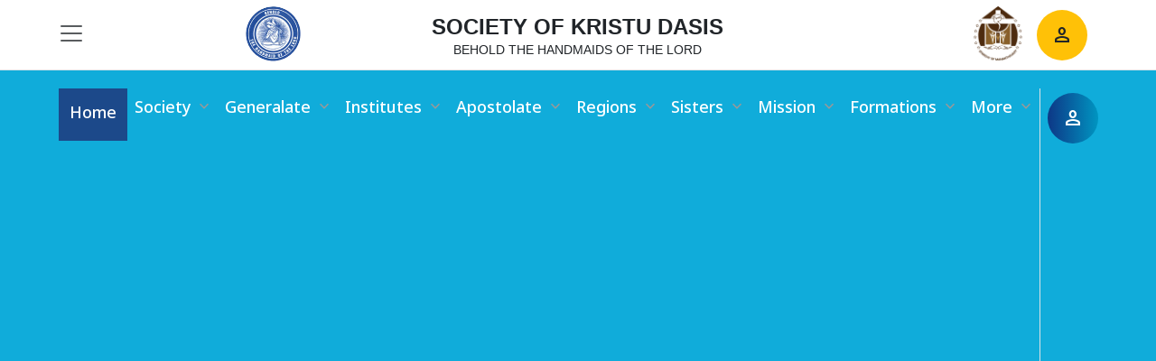

--- FILE ---
content_type: text/html; charset=UTF-8
request_url: https://www.societyofkristudasi.com/the-spirit-of-our-apostolate/
body_size: 3542
content:
<!DOCTYPE html>
<html lang="en">
<head>
  <title>Society of Kristu Dasis</title>
  <meta charset="utf-8">
  <meta name="viewport" content="width=device-width, initial-scale=1">
  <link rel="canonical" href="" />
  <link rel="shortcut icon" href="https://societyofkristudasi.com/assets/images/cs/skd-logo.png" />
  <link rel="apple-touch-icon" href="https://societyofkristudasi.com/assets/images/cs/skd-logo.png"/>
  <link href="https://cdn.jsdelivr.net/npm/bootstrap@5.3.0/dist/css/bootstrap.min.css" rel="stylesheet">
  <link href="https://societyofkristudasi.com/assets/css/cs/theme.css" rel="stylesheet">
  <link rel="stylesheet" href="https://fonts.googleapis.com/css2?family=Material+Symbols+Outlined:opsz,wght,FILL,GRAD@20..48,100..700,0..1,-50..200" />
  <link rel="preconnect" href="https://fonts.googleapis.com">
  <link rel="preconnect" href="https://fonts.gstatic.com" crossorigin>
  <!--<link href="https://fonts.googleapis.com/css2?family=Noto+Sans+Malayalam:wght@100..900&family=Raleway:ital,wght@0,100..900;1,100..900&display=swap" rel="stylesheet">-->
  <link href="https://fonts.googleapis.com/css2?family=Noto+Sans+Malayalam:wght@100..900&display=swap" rel="stylesheet">
  <link rel='stylesheet' href='https://use.fontawesome.com/releases/v5.7.0/css/all.css'>
  <script src="https://cdn.jsdelivr.net/npm/jquery@3.6.4/dist/jquery.slim.min.js"></script>
  <script src="https://cdn.jsdelivr.net/npm/bootstrap@5.3.0/dist/js/bootstrap.bundle.min.js"></script>
  <script src="https://ajax.googleapis.com/ajax/libs/jquery/3.5.1/jquery.min.js"></script>
 <script src="https://societyofkristudasi.com/assets/js/cs/theia-sticky-sidebar.js"></script>
  <script src="https://societyofkristudasi.com/assets/js/cs/main.js"></script>
  <script type="text/javascript"  src="https://societyofkristudasi.com/assets/js/cs/cs.js"></script>
 <meta name="description" content="The SKD is a community of sisters who are called upon to humble service in the pastoral, liturgical, catechetical, spiritual and social lives of the people of God" />
  <meta property="og:title" content="Society of Kristu Dasis">
  <meta property="og:url" content="https://mananthavadydiocese.com/skd-congregation-new/">
  <meta property="og:description" content="The SKD is a community of sisters who are called upon to humble service in the pastoral, liturgical, catechetical, spiritual and social lives of the people of God">
  <meta property="og:image" content="https://societyofkristudasi.com/assets/images/cs/og.jpg" >
  <meta property="og:image:secure_url" content="https://societyofkristudasi.com/assets/images/cs/og.jpg" >
</head>
<body>





<section class="bg-white sticky-top">
  <section class="container-fluid pb-1 border-bottom">
    <div class="col-sm-11 mx-auto pt-1 pb-1">
      <div class="row m-0 align-items-center">
        <div class="col-3 col-sm-3 pe-0 navbar pt-0 pb-0">
         <button class="navbar-toggler p-0 border-0 float-start lg-hide" type="button" data-bs-toggle="collapse" data-bs-target="#collapsibleNavbar">
            <span class="navbar-toggler-icon"></span>
          </button>
          <a href="https://societyofkristudasi.com/"><img src="https://societyofkristudasi.com/assets/images/cs/skd-logo.png" class="img-fluid float-start logo me-1 me-sm-3" alt="SOCIETY OF KRISTU DASIS"></a>
        </div>
        <div class="col-9 col-sm-6 p-0 text-lg-center">
          <a href="#" class="material-symbols-outlined float-end ms-2 p-2 mt-1 bg-warning text-dark rounded-circle lg-hide md-hide">person</a>
          <div class="navbar-brand text-dark"><p class="m-0">SOCIETY OF KRISTU DASIS</p><small class="text-dark">Behold The Handmaids of The Lord</small></div>
        </div>
        <div class="col-3 sm-hide">
          <a href="#" class="material-symbols-outlined float-end ms-2 p-3 mt-1 bg-warning text-dark rounded-circle lg-hide">person</a>
          <a href="https://societyofkristudasi.com/"><img src="https://societyofkristudasi.com/assets/images/cs/eparchy-icon.png" class="img-fluid float-end logo2 me-2" alt="Diocese"></a>
        </div>
      </div>
    </div>
  </section>
  <div class="col-sm-12 main-menu">

    <nav class="navbar navbar-expand-xl navbar-light pt-0 pb-0">
      <div class="container-fluid">        
        <div class="collapse navbar-collapse" id="collapsibleNavbar">
          <ul class="navbar-nav mx-auto">
            <li class="nav-item">
              <a class="nav-link active" href="https://societyofkristudasi.com/">Home</a>
            </li>
            <li class="nav-item dropdown">
              <a class="nav-link" href="#" role="button" data-bs-toggle="dropdown">Society <span class="material-symbols-outlined float-end">expand_more</span></a>
              <ul class="dropdown-menu">
                <li><a class="dropdown-item" href="https://societyofkristudasi.com/congregation/history">About</a></li>
                <li><a class="dropdown-item" href="https://societyofkristudasi.com/congregation/charism">Charism & Spirituality</a></li>
                <li><a class="dropdown-item" href="https://societyofkristudasi.com/congregation/patroness">Our Patroness</a></li>
                <li><a class="dropdown-item" href="https://societyofkristudasi.com/congregation/founder">Founder</a></li>
                <li><a class="dropdown-item" href="https://societyofkristudasi.com/congregation/emblem">Emblem</a></li>
                <li><a class="dropdown-item" href="https://societyofkristudasi.com/congregation/formeradmin">Former Administration</a></li>
                <li><a class="dropdown-item" href="https://societyofkristudasi.com/congregation/administrators">Administration</a></li>
                <li><a class="dropdown-item" href="https://societyofkristudasi.com/congregation/milestones">Milestones</a></li>
                <li><a class="dropdown-item" href="https://societyofkristudasi.com/news">News</a></li>
                <li><a class="dropdown-item" href="https://societyofkristudasi.com/event">Events</a></li>
              </ul>
            </li>
            <li class="nav-item dropdown">
              <a class="nav-link" href="#" role="button" data-bs-toggle="dropdown">Generalate <span class="material-symbols-outlined float-end">expand_more</span></a>
              <ul class="dropdown-menu">
                <li><a class="dropdown-item" href="https://societyofkristudasi.com/convents/generalate">Generalate</a></li>
                <li><a class="dropdown-item" href="https://societyofkristudasi.com/congregation/destitute-home">Destitute Homes</a></li>
                <li><a class="dropdown-item" href="https://societyofkristudasi.com/congregation/childrens-home">Childrens Homes</a></li>
                <li><a class="dropdown-item" href="https://societyofkristudasi.com/congregation/eikon">Eikon</a></li>
                <li><a class="dropdown-item" href="https://societyofkristudasi.com/congregation/wwa">WWA</a></li>
                <li><a class="dropdown-item" href="https://societyofkristudasi.com/congregation/tailoring">Ave Maria Tailoring Centre</a></li>
              </ul>
            </li>
            <li class="nav-item dropdown">
              <a class="nav-link" href="#" role="button" data-bs-toggle="dropdown">Institutes <span class="material-symbols-outlined float-end">expand_more</span></a>
              <ul class="dropdown-menu">
                <li><a class="dropdown-item" href="https://societyofkristudasi.com/schools">Schools</a></li>
                <li><a class="dropdown-item" href="https://societyofkristudasi.com/congregation/homeo-clinic">Homeo Clinic</a></li>
              </ul>
            </li>
            <li class="nav-item dropdown">
              <a class="nav-link" href="#" role="button" data-bs-toggle="dropdown">Apostolate <span class="material-symbols-outlined float-end">expand_more</span></a>
              <ul class="dropdown-menu">
                <li><a class="dropdown-item" href="https://societyofkristudasi.com/congregation/pastoral-apostolate">Pastoral Apostolate</a></li>
                <li><a class="dropdown-item" href="https://societyofkristudasi.com/congregation/social-healing-apostolate">Social & Healing Apostolate</a></li>
                <li><a class="dropdown-item" href="https://societyofkristudasi.com/congregation/education-apostolate">Education Apostolate</a></li>
                <li><a class="dropdown-item" href="https://societyofkristudasi.com/congregation/mission-apostolate">Mission Apostolate</a></li>
                <li><a class="dropdown-item" href="https://societyofkristudasi.com/congregation/media-apostolate">Media Apostolate</a></li>
              </ul>
            </li>
            <li class="nav-item dropdown">
              <a class="nav-link" href="#" role="button" data-bs-toggle="dropdown">Regions <span class="material-symbols-outlined float-end">expand_more</span></a>
              <ul class="dropdown-menu">
                <li><a class="dropdown-item" href="https://societyofkristudasi.com/congregation/St-josephs-region">St. Joseph’s Region</a></li>
                <li><a class="dropdown-item" href="https://societyofkristudasi.com/congregation/St-marys-region">St. Mary’s Region</a></li>
                <li><a class="dropdown-item" href="https://societyofkristudasi.com/congregation/mary-matha-region">Mary Matha Region</a></li>
                <li><a class="dropdown-item" href="https://societyofkristudasi.com/congregation/italy-delegation">Italian Delegation</a></li>
                <li><a class="dropdown-item" href="https://societyofkristudasi.com/congregation/german-delegation">German Delegation</a></li>
              </ul>
            </li>
            <li class="nav-item dropdown">
              <a class="nav-link" href="#" role="button" data-bs-toggle="dropdown">Sisters <span class="material-symbols-outlined float-end">expand_more</span></a>
              <ul class="dropdown-menu">
                <li><a class="dropdown-item" href="https://societyofkristudasi.com/convents/sisters-in-service">In Service</a></li>
                <li><a class="dropdown-item" href="https://societyofkristudasi.com/obituary">Obituary</a></li>
              </ul>
            </li>
            <li class="nav-item dropdown">
              <a class="nav-link" href="#" role="button" data-bs-toggle="dropdown">Mission <span class="material-symbols-outlined float-end">expand_more</span></a>
              <ul class="dropdown-menu">
                <li><a class="dropdown-item" href="https://societyofkristudasi.com/congregation/arunachal-mission">Arunachal Mission</a></li>
                <li><a class="dropdown-item" href="https://societyofkristudasi.com/congregation/tripura-mission">Tripura Mission</a></li>
                <li><a class="dropdown-item" href="https://societyofkristudasi.com/congregation/manipur-mission">Manipur Mission</a></li>
              </ul>
            </li>
            <li class="nav-item dropdown">
              <a class="nav-link" href="#" role="button" data-bs-toggle="dropdown">Formations <span class="material-symbols-outlined float-end">expand_more</span></a>
              <ul class="dropdown-menu">
                <li><a class="dropdown-item" href="https://societyofkristudasi.com/congregation/come-and-see">Come and See</a></li>
              <li><a class="dropdown-item" href="https://societyofkristudasi.com/congregation/aspirancy">Aspirancy</a></li>
              <li><a class="dropdown-item" href="https://societyofkristudasi.com/congregation/postulancy">Postulancy</a></li>
              <li><a class="dropdown-item" href="https://societyofkristudasi.com/congregation/juniorate">Juniorate</a></li>
              <li><a class="dropdown-item" href="https://societyofkristudasi.com/congregation/novitiate">Novitiate</a></li>
             <li><a class="dropdown-item" href="https://societyofkristudasi.com/congregation/vocation-promoters">Vocation Promoters</a></li>
              </ul>
            </li>
            <li class="nav-item dropdown">
              <a class="nav-link" href="#" role="button" data-bs-toggle="dropdown">More <span class="material-symbols-outlined float-end">expand_more</span></a>
              <ul class="dropdown-menu dropdown-menu-end">
                <li><a class="dropdown-item" href="https://societyofkristudasi.com/congregation/be-kristudasi">Be A Kristudasi</a></li>
                <li><a class="dropdown-item" href="https://societyofkristudasi.com/congregation/publication">Publications</a></li>
                <li><a class="dropdown-item" href="https://societyofkristudasi.com/gallery">Gallery</a></li>
                <li><a class="dropdown-item" href="https://societyofkristudasi.com/contact">Contact</a></li>
              </ul>
            </li>
            <li class="nav-item border-start ps-2 sm-hide">
                <a href="https://societyofkristudasi.com/panel" target="_blank" class="material-symbols-outlined bg-primary p-3 text-white rounded-circle" style="font-size:24px !important; margin-top:5px">person</a>
              </li>
          </ul>
        </div>
      </div>
    </nav>

  </div>
</section>




<script src="https://cdnjs.cloudflare.com/ajax/libs/slick-carousel/1.6.0/slick.js"></script>

<script>
  $(document).ready(function(){
    $('.administrators').slick({
        slidesToShow: 4,
        slidesToScroll: 1,
        autoplay: true,
        autoplaySpeed: 1500,
        arrows: false,
        dots: false,
        pauseOnHover: false,
        responsive: [{
            breakpoint: 768,
            settings: {
                slidesToShow: 3
            }
        }, {
            breakpoint: 520,
            settings: {
                slidesToShow: 1
            }
        }]
    });
});
</script>


</body>
</html>




<section class="container-fluid pt-5 pb-5 bg-primary text-white-50">
  <div class="col-sm-11 mx-auto pt-lg-3">

    <div class="row m-0">

      <div class="col-lg-2 col-sm-3 mb-4 mb-lg-0">
        <h5 class="mb-3 text-white">Society</h5>
        <a href="https://societyofkristudasi.com/congregation/history" class="text-white-50 d-block mb-2">About</a>
        <a href="https://societyofkristudasi.com/congregation/charism" class="text-white-50 d-block mb-2">Charism & Spirituality</a>
        <a href="https://societyofkristudasi.com/congregation/patroness" class="text-white-50 d-block mb-2">Patroness</a>
        <a href="https://societyofkristudasi.com/congregation/founder" class="text-white-50 d-block mb-2">Founder</a>
        <a href="https://societyofkristudasi.com/congregation/administrators" class="text-white-50 d-block mb-2">Administration</a>
        <a href="https://societyofkristudasi.com/congregation/former" class="text-white-50 d-block mb-2">Former</a>

      </div>
      <div class="col-lg-2 col-sm-3 mb-4 mb-lg-0">
        <h5 class="mb-3 text-white">Important Links</h5>
        <a href="https://societyofkristudasi.com/congregation/eikon" class="text-white-50 d-block mb-2">Eikon</a>
        <a href="https://societyofkristudasi.com/congregation/wwa" class="text-white-50 d-block mb-2">WWA</a>
        <a href="https://societyofkristudasi.com/congregation/be-kristudasi" class="text-white-50 d-block mb-1">Be A Kristudasi</a>
        <a href="https://societyofkristudasi.com/publications" class="text-white-50 d-block mb-1">Publications</a>
        <a href="https://societyofkristudasi.com/gallery" class="text-white-50 d-block mb-1">Gallery</a>
        <a href="https://societyofkristudasi.com/contact" class="text-white-50 d-block mb-1">Contact</a>

      </div>

      <div class="col-lg-5 col-sm-6 mb-4 mb-lg-0 ps-lg-3 ps-sm-5">
        <div>
          <h5 class="mb-3 text-white">Location</h5>
          <div class="h-100 float-start me-4 mb-4"><span class="material-symbols-outlined text-warning" style="font-size:30px">place</span></div>
          <p class="mb-1">Kristu Dasi Generalate, Nethaji Nagar Colony, Kottooli P.O., Calicut – 16.</p>
        </div>
        <div class="clearfix mb-2"></div>
        <div>
          <h5 class="mb-3 text-white">Contact</h5>
          <div class="h-100 float-start me-4 mb-2"><span class="material-symbols-outlined text-warning">Call</span></div>
          <p class="mb-1">9446460491</p>
          <div class="clearfix mb-0"></div>
          <div class="h-100 float-start me-4 mb-3"><span class="material-symbols-outlined text-warning">mail</span></div>
          <p class="mb-1">skdgeneralatemdy@gmail.com</p>
          <p class="mb-1">sisters@societyofkristudasi.com</p>
        </div>
      </div>

      <div class="col-lg-3 col-12 text-center text-lg-start">
        <h5 class="mb-3 text-white">Flollow Us</h5>

        <p class="social mb-4">
          <a href="#" target="_blank" class="in"><svg xmlns="http://www.w3.org/2000/svg" height="1em" viewBox="0 0 512 512" style="fill:#fff"><path d="M389.2 48h70.6L305.6 224.2 487 464H345L233.7 318.6 106.5 464H35.8L200.7 275.5 26.8 48H172.4L272.9 180.9 389.2 48zM364.4 421.8h39.1L151.1 88h-42L364.4 421.8z"/></svg></a>
          <a href="https://www.facebook.com/Kristudasi/" class="in" target="_blank"><i class="fab fa-facebook-f" aria-hidden="true"></i></a>
          <a href="#" target="_blank" class="in"><i class="fab fa-instagram" aria-hidden="true"></i></a>
          <a href="https://www.youtube.com/c/JyothirgamayaSKD" target="_blank" class="in"><i class="fab fa-youtube" aria-hidden="true"></i></a>
        </p>
        <p class="mb-0"><small>&copy; Society of Kristu Dasis. All Rights Reserved</small></p>
        <small>Powered by <a href="http://corehub.in/" target="_blank" class="text-white-50">Corehub Solutions</a></small>
      </div>

    </div>

  </div>
</section>

--- FILE ---
content_type: text/css
request_url: https://societyofkristudasi.com/assets/css/cs/theme.css
body_size: 2738
content:
body{font-family: 'Raleway', 'Noto Sans Malayalam', sans-serif; text-align: justify;}
h1,h2,h3,h4,h5{font-family: 'Raleway', 'Noto Sans Malayalam', sans-serif; }
.lead{font-weight: 400 !important}
.numbers h1, .numbers h2, .numbers h3, .numbers h4, .numbers h5{font-family:'Noto Sans Malayalam', sans-serif !important;}
.news .bg-danger{font-family:'Noto Sans Malayalam', sans-serif;}
.date-number{font-family:'Noto Sans Malayalam', sans-serif;}
a,a:hover{text-decoration: none;}
.main-menu{background-color: #10acda}
nav .nav-link{color: rgba(0,0,0,1); font-weight: 500}
nav .btn{font-size: 14px}
.navbar-brand {font-family: 'Raleway', sans-serif; font-weight: 700 !important; font-size:1.8rem; line-height: 24px; padding-top: 6px; color: #0d3786}
.navbar-brand small{font-size: 14px; color: #888; font-weight: 500 !important; text-transform: uppercase;}
.navbar-nav .nav-link .material-symbols-outlined{font-size: 20px !important; color: #fff;  position: absolute; right: 5px; top: 18px; 
    transition: top 0.3s; transition-timing-function: ease;}

.navbar-nav .nav-link:hover .material-symbols-outlined{color: #fff !important; top: 25px;}

.navbar-nav .nav-link {border-left: 1px solid #19cbff; line-height: 42px;  position: relative; padding-right: 30px !important; 
    transition: padding-right 0.3s; transition-timing-function: ease; color: #fff !important}
.navbar-nav .nav-link:hover {background: #f19c0d; color:#fff !important; overflow: hidden;  padding-right: 30px !important; }

.navbar-nav .nav-item:first-child .nav-link {border-left: none; line-height: 42px;  position: relative; padding-left: 12px !important; padding-right: 12px !important;}

.navbar-nav .nav-item .active{background: #1c498a;}
.navbar-nav .dropdown-menu {min-width: 250px; line-height: 30px; background: #1c498a;}
.navbar-nav .dropdown-menu a{padding-left: 15px; transition: padding-left 0.3s; transition-timing-function: ease; color: #fff !important}
.navbar-nav .dropdown-menu a:hover{padding-left: 20px; background-color: #fab94b !important; color: #252525 !important}
.navbar-nav .dropdown-menu h6{color: #fff !important}
.navbar-nav .dropdown:hover .dropdown-menu{display: block; margin-top: 0px;}

.border {border-radius: 15px; overflow: hidden;}
.rounded-4, .rounded-3 {overflow: hidden;}

/*.sticky-top {background-image:linear-gradient(0deg, #fff, #dff3fc) }*/

.text-secondary{color: #555 !important}
.ico-lg{font-size: 60px !important}
.ico-md{font-size: 36px !important}
.ico-sm{font-size: 20px !important}
.logo{max-height: 65px}
.logo2{max-height: 60px}
.dropdown .dropdown-item{font-size: 14px !important}
.big-head{font-size: 3rem; line-height: 3.2rem;}
.display-5{letter-spacing: -2px}
.banner0{background-image: url('banner-01.jpg'); background-size: cover; background-position: top center; min-height: 600px} 
.banner1{background-image: url('banner-1.jpg'); background-size: cover; background-position: top center; min-height: 600px} 
.banner2{background-image: url('banner-2.jpg'); background-size: cover; background-position: top center; min-height: 600px} 
.banner3{background-image: url('banner-3.jpg'); background-size: cover; background-position: top center; min-height: 600px} 
.banner4{background-image: url('banner-4.jpg'); background-size: cover; background-position: top center; min-height: 600px} 
.banner5{background-image: url('banner-5.jpg'); background-size: cover; background-position: top center; min-height: 600px}

.patron-home{background-image: url('patron-home.jpg'); background-size: cover; background-position: center; min-height: 50vh}
.inner-bg{background-image: url('inner-bg.jpg'); background-size: cover; background-position: left center;}

.inner-bg h2{text-align: center;}

.banner-text{position: absolute; bottom:0; left:0; z-index: 1; width:100%; min-height: 25vh; padding-top: 10vh; text-align: center; color: #fff; background-image: linear-gradient( rgba(0,0,0,0), rgba(0,0,0,0.8)); }
.carousel-indicators button{max-width: 15px; min-height: 15px; border-radius: 50%; padding: 0}
.bg-primary, .btn-primary{background-image:linear-gradient(90deg, #0d3786, #0095c1)}
.text-primary{color:#264e98 !important;}
.emblem{max-height: 115px}
.one-line{display: block; text-overflow: ellipsis; overflow: hidden; white-space: nowrap;}
.two-line{ text-overflow: ellipsis; overflow: hidden;  display: -webkit-box; -webkit-line-clamp: 2; -webkit-box-orient: vertical; }
.three-line{ text-overflow: ellipsis; overflow: hidden;  display: -webkit-box; -webkit-line-clamp: 3; -webkit-box-orient: vertical; }
.event-text{position: absolute; bottom: 0; left:0; z-index: 1; background-image: linear-gradient(rgba(0,0,0,0.0), rgba(0,0,0,1)) ; width: 100%;
 min-height: 50%; padding: 80px 15px 5px 20px; font-weight: 500; font-size: 16px}
.event-date{line-height: 1.2rem; padding: 15px 15px 10px 15px; color: #000}

.social a{width:45px; height:45px; line-height:50px; background:#0d3786; color: #fff; border-radius:50%; font-size:18px; text-align:center; display:inline-block;}
.social a:hover{background:#ffc107; color: #264e98; border-radius:50%;}

.border-w{border: 1px solid #446cb4}
.border-w:hover{border: 1px solid #668ace}

#upD .nav-item .active {background: transparent; border: none; border-bottom: 3px solid #264e98; color: #264e98}
#upD .nav-link{color: #555; font-weight: 500; padding-left: 12px; padding-right: 12px}
#upD .nav-tabs {border-bottom: 1px solid #f3e8d3; white-space:nowrap; min-width: 610px}

.tabs .nav-item .active {background: transparent; border: none; border-bottom: 3px solid #264e98; color: #264e98}
.tabs .nav-link{color: #555; font-weight: 500; padding-left: 12px; padding-right: 12px}
.tabs .nav-tabs {border-bottom: 1px solid #f3e8d3; white-space:nowrap;}

.text-white-50 {color: rgba(255,255,255,.7)!important;}

.tw {width: 30px; height: 30px; line-height: 29px !important; padding: 2px 0 0 !important; background: #252525; text-align: center; border-radius: 50%; display: inline-block;}
.fb {width: 30px; height: 30px; line-height: 30px !important; padding: 2px 0 0 !important; background: #124a96; color: #fff; text-align: center; border-radius: 50%; display: inline-block;}
.ig {width: 30px; height: 30px; line-height: 30px !important; padding: 2px 0 0 !important; background-image: linear-gradient(-45deg, #f7353d, #5b69e6); color: #fff; 
    text-align: center; border-radius: 50%; display: inline-block;}

.yt {width: 30px; height: 30px; line-height: 30px !important; padding: 2px 0 0 !important; background: #c71f1e; color: #fff; text-align: center; border-radius: 50%; display: inline-block;}

.lg-hide{display: none !important;}

slick-slide {
    margin: 0px 0px;
}

.slick-slide img {
    width: 100%;
}

.slick-slider
{
    position: relative;
    display: block;
    box-sizing: border-box;
    -webkit-user-select: none;
    -moz-user-select: none;
    -ms-user-select: none;
            user-select: none;
    -webkit-touch-callout: none;
    -khtml-user-select: none;
    -ms-touch-action: pan-y;
        touch-action: pan-y;
    -webkit-tap-highlight-color: transparent;
}

.slick-list
{
    position: relative;
    display: block;
    overflow: hidden;
    margin: 0;
    padding: 0;
}
.slick-list:focus
{
    outline: none;
}
.slick-list.dragging
{
    cursor: pointer;
    cursor: hand;
}

.slick-slider .slick-track,
.slick-slider .slick-list
{
    -webkit-transform: translate3d(0, 0, 0);
       -moz-transform: translate3d(0, 0, 0);
        -ms-transform: translate3d(0, 0, 0);
         -o-transform: translate3d(0, 0, 0);
            transform: translate3d(0, 0, 0);
}

.slick-track
{
    position: relative;
    top: 0;
    left: 0;
    display: block;
}
.slick-track:before,
.slick-track:after
{
    display: table;
    content: '';
}
.slick-track:after
{
    clear: both;
}
.slick-loading .slick-track
{
    visibility: hidden;
}

.slick-slide
{
    display: none;
    float: left;
    height: 100%;
    min-height: 1px;
}
[dir='rtl'] .slick-slide
{
    float: right;
}
.slick-slide img
{
    display: block;
}
.slick-slide.slick-loading img
{
    display: none;
}
.slick-slide.dragging img
{
    pointer-events: none;
}
.slick-initialized .slick-slide
{
    display: block;
}
.slick-loading .slick-slide
{
    visibility: hidden;
}
.slick-vertical .slick-slide
{
    display: block;
    height: auto;
    border: 1px solid transparent;
}
.slick-arrow.slick-hidden {
    display: none;
}



.timeline{background-image: url('timeline.png'); background-position: center top; background-repeat: no-repeat;}
.timeline-dot-r{width: 9px; height: 9px; position: absolute; right: 11px; top:20px; transform: rotate(45deg);}
.timeline-dot-l{width: 9px; height: 9px; position: absolute; left: 11px; top:20px; transform: rotate(45deg);}

.timeline-l{background-image: url('timeline.png'); background-position: 93.5% top; background-repeat: no-repeat; padding-right: 15% !important}
.timeline-r{background-image: url('timeline.png'); background-position: 6% top; background-repeat: no-repeat; padding-left: 15% !important}


textarea:focus, input:focus, input[type]:focus, .uneditable-input:focus {   
    box-shadow: 0 1px 1px rgba(229, 103, 23, 0) inset, 0 0 8px rgba(229, 103, 23, 0);
    outline: 0 none;
}

.md-hide{display: none !important;}

@media screen and (max-width: 1301px) and (min-width: 1300px), (min-width: 1360px) {
.lg-hide{display: none !important;}
}


@media screen and (max-width: 1300px) {
.lg-hide{display: inline-block !important;}
.md-hide{display: none !important;}
nav .nav-link{color: rgba(0,0,0,1); font-weight: 500; font-size: 14px !important}
.navbar-brand {font-family: 'Poppins', sans-serif; font-weight: 600 !important; font-size: 24px !important; line-height: 22px; margin-top: 6px}
.navbar-brand small{font-size: 14px; color: #888; font-weight: 500 !important}
.banner1, .banner2, .banner3, .banner4, .banner5, .banner0 {min-height: 35vh}
.navbar-nav{min-height: 95vh; overflow: auto; padding: 20px 25px}
.navbar-nav .nav-link {border-left: none; line-height: 30px; font-size: 18px !important}
.navbar-nav .nav-link .material-symbols-outlined{font-size: 20px !important; color: #999; top: 10px}
.dropdown-menu{border:none; margin-top: 0 !important; padding-top: 0!important}
.dropdown .dropdown-item {font-size: 15px !important; border-top: 1px solid #eee; line-height: 28px; padding-top: 8px }
.patron-home{background-image: url('patron-home.jpg'); background-size: cover; background-position: center; min-height: 25vh}
}



@media only screen and (max-width: 600px) {
	.logo{max-height: 45px; margin-top: 4px}
	.navbar-brand{font-size: 16.2px !important; font-weight: 500; line-height:15px; margin-top: 4px}
	.navbar-brand small{font-size: 11px}
	.sm-hide{display: none;}
    .lg-hide{display: inline-block !important;}
	.section-slide{overflow: auto;}
	.section-slide .row{min-width: 900px}
	.big-head{font-size: 2rem; line-height: 2rem}
	.emblem{max-height: 75px}
	.banner-text{ min-height: 30vh; padding-top: 10vh; padding-left: 15px; padding-right: 15px}
	.banner1, .banner2, .banner3, .banner4, .banner5, .banner0 {min-height: 50vh}
	.dropdown-menu{border:none; margin-top: 0 !important; padding-top: 0!important}
    .dropdown .dropdown-item {font-size: 15px !important; border-top: 1px solid #eee; line-height: 28px; padding-top: 8px }
	.navbar-nav{min-height: 90vh; overflow: auto; padding: 20px 15px}
    .navbar-nav .nav-link {border-left: none; line-height: 30px; font-size: 17px !important}
    .navbar-nav .nav-link .material-symbols-outlined{font-size: 20px !important; color: #999; top:10px;}
    .navbar-nav .nav-link:hover {padding-left: 20px !important; }
    .navbar-nav .nav-item .active{border-top: none; line-height:45px !important;}
    .timeline-l{background-position: 6% top; background-repeat: no-repeat; padding-left: 15% !important; padding-right: 0}
}

--- FILE ---
content_type: text/javascript
request_url: https://societyofkristudasi.com/assets/js/cs/cs.js
body_size: 4982
content:
$(document).ready(function(){
    //alert("hii");
var  department_id=$("#department_id").val();
if(department_id>0)
    getDoctorsbyDept(department_id);
                
          
              
    var  cat_doctorid=$("#cat_doctorid").val();
if(cat_doctorid>0)
    getDepartmentByDoc(cat_doctorid);     

         

$("#enqr_department3").change(function() {             
              getDoctorsbyDept(this.value);  
           //  alert("value");
              
           
         });
    function getDoctorsbyDept(value)
   {
    $('.loader-backdrop').show(); 
     $.ajax({
            type:'post',
             url:$('#base_url').val()+'post/getDataByComboid',
            data:{                    
                  'table':'posts',
                  'field':'department_id',
                  'value':value
                },
            dataType:'json',
            //alert("sjdfhsj");
             success:function(rtn_ary){
                  $('#enqr_doctor3 option').each(function(){
                    $(this).remove();
                    });
                    
                     $('#enqr_doctor3').append($("<option>").val("").text("Select Doctor"));
                    for(var i=0;i<rtn_ary.length;i++)
                    {
                      $('#enqr_doctor3').append($("<option>").val(rtn_ary[i]['id']).text(rtn_ary[i]['title']));
                    } 
                
                $('.loader-backdrop').hide(); 
             }
         });
    
}

$('#searchFrm').on('submit',function(e){
		var valid = true;
		var error = 0;

		$("#searchFrm input.validateInput").each(function( index ) {
			var id = $(this).attr('id');
			 if($(this).val() =="" )
			 {
		
				$(this).addClass( "error-state" );
				 valid = false;
				 error++;
			 }else{
				 $(this).removeClass( "error-state" );
				 valid = true;
			 }
			 
		});
		
		if(error == 0){
			var formData =  new FormData($(this)[0]);
			$.ajax({
				url: $('#base_url').val()+'search/getSearch',
				data: formData,
				type: 'POST',
				dataType:"json",
				processData: false,
				contentType: false,
				success: function(data)
				{
                                  
                                        if(data.message=='')
                                         $('#searchResultDiv').html('<div class="clearfix">&nbsp;</div><p style="margin-left:25px;">Result Not Found</p>');
                                     else
					$('#searchResultDiv').html(data.message);
                                    
				}
			});
		}
		
		return false;
	});

	$('#searchInst').on('submit',function(e){
		var valid = true;
		var error = 0;

		$("#searchInst input.validateInput").each(function( index ) {
			var id = $(this).attr('id');
			 if($(this).val() =="" )
			 {
		
				$(this).addClass( "error-state" );
				 valid = false;
				 error++;
			 }else{
				 $(this).removeClass( "error-state" );
				 valid = true;
			 }
			 
		});
		
		if(error == 0){
			var formData =  new FormData($(this)[0]);
			$.ajax({
				url: $('#base_url').val()+'post/getSearchPost',
				data: formData,
				type: 'POST',
				dataType:"json",
				processData: false,
				contentType: false,
				success: function(data)
				{
                                  
                                        if(data.message=='')
                                         $('#searchResultDivInst').html('<div class="clearfix">&nbsp;</div><p style="margin-left:25px;">Result Not Found</p>');
                                     else
					$('#searchResultDivInst').html(data.message);
                                    
				}
			});
		}
		
		return false;
	});
	$('#searchInst1').on('submit',function(e){
		var valid = true;
		var error = 0;

		$("#searchInst1 input.validateInput").each(function( index ) {
			var id = $(this).attr('id');
			 if($(this).val() =="" )
			 {
		
				$(this).addClass( "error-state" );
				 valid = false;
				 error++;
			 }else{
				 $(this).removeClass( "error-state" );
				 valid = true;
			 }
			 
		});
		
		if(error == 0){
			var formData =  new FormData($(this)[0]);
			$.ajax({
				url: $('#base_url').val()+'post/getSearchPost1',
				data: formData,
				type: 'POST',
				dataType:"json",
				processData: false,
				contentType: false,
				success: function(data)
				{
                                  
                                        if(data.message=='')
                                         $('#searchResultDivInst1').html('<div class="clearfix">&nbsp;</div><p style="margin-left:25px;">Result Not Found</p>');
                                     else
					$('#searchResultDivInst1').html(data.message);
                                    
				}
			});
		}
		
		return false;
	});

	$('#searchConvents').on('submit',function(e){
		var valid = true;
		var error = 0;

		$("#searchConvents input.validateInput").each(function( index ) {
			var id = $(this).attr('id');
			 if($(this).val() =="" )
			 {
		
				$(this).addClass( "error-state" );
				 valid = false;
				 error++;
			 }else{
				 $(this).removeClass( "error-state" );
				 valid = true;
			 }
			 
		});
		
		if(error == 0){
			var formData =  new FormData($(this)[0]);
			$.ajax({
				url: $('#base_url').val()+'post/searchConvents',
				data: formData,
				type: 'POST',
				dataType:"json",
				processData: false,
				contentType: false,
				success: function(data)
				{
                                  
                                        if(data.message=='')
                                         $('#tbHouse').html('<div class="clearfix">&nbsp;</div><p style="margin-left:25px;">Result Not Found</p>');
                                     else
					$('#tbHouse').html(data.message);
                                    
				}
			});
		}
		
		return false;
	});






    $('#btnregister').on('click',function(e){
       
		$("#postForm").submit();
	});
    
    $('#postForm').on('submit',function(e){
//        alert("sjdfhsj");
        $("#errReg").text("");
		var valid = true;
		var error = 0;
//        var sel=0;
//         $('input[name="serachIn[]"]').each(function(){ //iterate all listed checkbox items
//		if(this.checked === true) sel++; //change ".checkbox" checked status
//    	});
//    	//alert(sel);
		$("#postForm .validateReg").each(function( index ) {
			var id = $(this).attr('id');
			 if($(this).val() =="" )
			 {
		
				$(this).addClass( "alert-danger" );
				 valid = false;
				 error++;
			 }else{
				 $(this).removeClass( "alert-danger" );
				 valid = true;
			 }
			 
		});
                var year_of_passing=$("#year_of_passing").val();
                
                var mobile=$("#mobile").val();
                var alt_mobile=$("#alt_mobile").val();
                var email=$("#email").val();
                 var d = new Date();
                var n = d.getFullYear();
                if((parseInt(year_of_passing)>n)||(parseInt(year_of_passing)<1982)||(year_of_passing.length>4))
                {
                     error++;
//                     alert(year_of_passing);
                     $("#errReg").text("Invalid Year of Passing");
                }
                            
                if(mobile.length>11)
                {
                     error++;
//                     alert(mobile);
                     $("#errReg").text("Mobile Number Should be 11 Digit Numbers");
                }
                if((alt_mobile!='')&&(alt_mobile.length>11))
                {
                     error++;
                     $("#errReg").text("Mobile Number Should be 11 Digit Numbers");
                }
                 var reg=/^[a-zA-Z0-9.!#$%&'*+\/=?^_`{|}~-]+@[a-zA-Z0-9](?:[a-zA-Z0-9-]{0,61}[a-zA-Z0-9])?(?:\.[a-zA-Z0-9](?:[a-zA-Z0-9-]{0,61}[a-zA-Z0-9])?)*$/;
              if((email!='')&& (reg.test(email) == false) )
                {

                     $("#errReg").text('Invalid Email Address');
                    error++;
                }
                
//		if(sel==0)
//		{
//		    htmlstr='<div class="clearfix">&nbsp;</div><p style="margin-left:25px;">Please Select Atleast One Category</p>';
//		    $('#searchResultDiv').html(htmlstr);
//		}
//		else {
//    alert($('#base_url').val());
		if(error == 0){
			var formData =  new FormData($(this)[0]);
			$.ajax({
				url: $('#base_url').val()+'post/postAction',
				data: formData,
				type: 'POST',
				dataType:"json",
				processData: false,
				contentType: false,
				success: function(data)
				{
//					$('#searchResultDiv').html(data.message);
                                        $("#divSuccess").removeClass('d-none');
                                        $("#postForm")[0].reset();
                                        $(".cs_csrf").val(data.csrf.hash);

				}
			});
		}
//		}
		
		return false;
	});
	
    
	
	$('#expert_form').on('submit',function(e){
		var valid = true;
		var error = 0;
		var mailformat = /^(([^<>()[\]\\.,;:\s@\"]+(\.[^<>()[\]\\.,;:\s@\"]+)*)|(\".+\"))@((\[[0-9]{1,3}\.[0-9]{1,3}\.[0-9]{1,3}\.[0-9]{1,3}\])|(([a-zA-Z\-0-9]+\.)+[a-zA-Z]{2,}))$/;


		$("#expert_form input.validateInput,textarea.validateInput").each(function( index ) {
			var id = $(this).attr('id');
			 if($(this).val() =="" )
			 {
		
				$(this).addClass( "error-state" );
				 valid = false;
				 error++;
			 }else{
				 $(this).removeClass( "error-state" );
				 valid = true;
			 }
			 
			 if(id == 'txt_email' && $('#txt_email').val() !=''){
				 if( !mailformat.test($('#txt_email').val()) ){
					 $(this).addClass( "error-state" );
					 valid = false;
					 error++;
				 }else{
					  $(this).removeClass( "error-state" );
					  valid = true;
				 }
				 
			 }
		});
		
		if(error == 0){
			var formData =  new FormData($(this)[0]);
			$.ajax({
				url: $('#base_url').val()+'post/postAction',
				data: formData,
				type: 'POST',
				dataType:"json",
				processData: false,
				contentType: false,
				success: function(data)
				{
					
					if(data.status){
						$('#expert_form_status').html(data.message).css('color','green').show();
					}else{
						$('#expert_form_status').html(data.message).css('color','red').show();
					}
					setTimeout(function(){
							 $('#expert_form_status').html('').hide();
						}, 5000);
						
					$("#expert_form")[0].reset();
					$(".cs_csrf").val(data.csrf.hash);	
				}
			});
		}
		
		return false;
	});
	
	
	$('#btnEnq').on('click',function(e){
		//alert("hij");
	 var valid = true;
	 var error = 0;
	 var mailformat = /^(([^<>()[\]\\.,;:\s@\"]+(\.[^<>()[\]\\.,;:\s@\"]+)*)|(\".+\"))@((\[[0-9]{1,3}\.[0-9]{1,3}\.[0-9]{1,3}\.[0-9]{1,3}\])|(([a-zA-Z\-0-9]+\.)+[a-zA-Z]{2,}))$/;


	 $(".validateInputEnq").each(function( index ) {
		 var id = $(this).attr('id');
		  if($(this).val() =="" )
		  {
	 
			 $(this).addClass("alert alert-danger" );
			  valid = false;
			  error++;
		  }else{
			  $(this).removeClass("alert alert-danger" );
			  valid = true;
		  }
		  
		  if(id == 'enqr_email' && $('#enqr_email').val() !=''){
			  if( !mailformat.test($('#enqr_email').val()) ){
				  $(this).addClass( "alert-danger" );
				  valid = false;
				  error++;
			  }else{
				   $(this).removeClass( "alert-danger" );
				   valid = true;
			  }
			  
		  }
	 });
	 var mobileInput = $('#enqr_mobile');
	 var mobileAlert = $('#mobileAlert');
	 var sendButton = $('#btnEnq'); 
 
	 // Event handler for the "send" button
	 sendButton.on('click', function () {
		 var mobile = mobileInput.val();
		 if (mobile.length !== 10 && mobile.length !== 12) {
			 mobileInput.addClass('is-invalid');
			 mobileAlert.show(); // Show the alert message
		 } else {
			 mobileInput.removeClass('is-invalid');
			 mobileAlert.hide(); // Hide the alert message
		 }
	 });


	  if(error>0)
																	 {
																		  $("#divmand").removeClass("d-none");
																	 }
			 
					 if(error == 0){
														 
														 
																	 $("#divmand").addClass("d-none");
				  $(".enq-btn").find(".spinner-grow").removeClass("d-none");
			   $(".enq-btn").find("span").text("Sending...");
				   $(".enq-btn").attr("disabled", true);

			   setTimeout(function(){ 
					 $(".enq-form").addClass("d-none");
				 $(".enq-success").removeClass("d-none");
				   }, 1000);
		 var formData =  new FormData($("#postForm")[0]);
		 $.ajax({
			 url: $('#base_url').val()+'post/enquiryAction',
			 data: formData,
			 type: 'POST',
			 dataType:"json",
			 processData: false,
			 contentType: false,
			 success: function(data)
			 {
				 
				 if(data.status){
					 $('#enquiry_form_status').html(data.message).css('color','#fff').show();
				 }else{
					 $('#enquiry_form_status').html(data.message).css('color','red').show();
				 }
				 setTimeout(function(){
						  $('#enquiry_form_status').html('').hide();
					 }, 5000);
					 
										   // $("#divSuccess").removeClass('d-none');
	 

				 $("#postForm")[0].reset();
				  $(".cs_csrf").val(data.csrf.hash);	
			 }
		 });
	 }
	  
	 return false;
 });

			$('#btnEnq1').on('click',function(e){
				//alert("hij");
			 var valid = true;
			 var error = 0;
			 var mailformat = /^(([^<>()[\]\\.,;:\s@\"]+(\.[^<>()[\]\\.,;:\s@\"]+)*)|(\".+\"))@((\[[0-9]{1,3}\.[0-9]{1,3}\.[0-9]{1,3}\.[0-9]{1,3}\])|(([a-zA-Z\-0-9]+\.)+[a-zA-Z]{2,}))$/;
	 
	 
			 $(".validateInputEnq1").each(function( index ) {
				 var id = $(this).attr('id');
				  if($(this).val() =="" )
				  {
			 
					 $(this).addClass( "alert alert-danger" );
					  valid = false;
					  error++;
				  }else{
					  $(this).removeClass( "alert alert-danger" );
					  valid = true;
				  }
				  
				  if(id == 'enqr_email1' && $('#enqr_email1').val() !=''){
					  if( !mailformat.test($('#enqr_email1').val()) ){
						  $(this).addClass( "alert-danger" );
						  valid = false;
						  error++;
					  }else{
						   $(this).removeClass( "alert-danger" );
						   valid = true;
					  }
					  
				  }
			 });
					 var mobile=$("#enqr_mobile1").val();
					 if(mobile.length>11)
					 {
						  error++;
						  $("#enqr_mobile1").addClass( "alert-danger" );
	 //                     $("#errReg").text("Mobile Number Should be 11 Digit Numbers");
					 }
	 
			  if(error>0)
																			 {
																				  $("#divmand1").removeClass("d-none");
																			 }
					 
							 if(error == 0){
																 
																 
																			 $("#divmand1").addClass("d-none");
						  $(".enq-btn").find(".spinner-grow").removeClass("d-none");
					   $(".enq-btn").find("span").text("Sending...");
						   $(".enq-btn").attr("disabled", true);
	
					   setTimeout(function(){ 
							 $(".enq-form").addClass("d-none");
						 $(".enq-success").removeClass("d-none");
						   }, 1000);
				 var formData =  new FormData($("#postForm1")[0]);
				 $.ajax({
					 url: $('#base_url').val()+'post/enquiryAction',
					 data: formData,
					 type: 'POST',
					 dataType:"json",
					 processData: false,
					 contentType: false,
					 success: function(data)
					 {
						 
						 if(data.status){
							 $('#enquiry_form_status').html(data.message).css('color','#fff').show();
						 }else{
							 $('#enquiry_form_status').html(data.message).css('color','red').show();
						 }
						 setTimeout(function(){
								  $('#enquiry_form_status').html('').hide();
							 }, 5000);
							 
												   // $("#divSuccess").removeClass('d-none');
			 
	
						 $("#postForm1")[0].reset();
						  $(".cs_csrf").val(data.csrf.hash);	
					 }
				 });
			 }
			  
			 return false;
		 });
	




	$('#enquiry_form').on('submit',function(e){
		var valid = true;
		var error = 0;
		var mailformat = /^(([^<>()[\]\\.,;:\s@\"]+(\.[^<>()[\]\\.,;:\s@\"]+)*)|(\".+\"))@((\[[0-9]{1,3}\.[0-9]{1,3}\.[0-9]{1,3}\.[0-9]{1,3}\])|(([a-zA-Z\-0-9]+\.)+[a-zA-Z]{2,}))$/;


		$("#enquiry_form input.validateInput").each(function( index ) {
			var id = $(this).attr('id');
			 if($(this).val() =="" )
			 {
		
				$(this).addClass( "error-state-full" );
				 valid = false;
				 error++;
			 }else{
				 $(this).removeClass( "error-state-full" );
				 valid = true;
			 }
			 
			 if(id == 'enqr_email' && $('#enqr_email').val() !=''){
				 if( !mailformat.test($('#enqr_email').val()) ){
					 $(this).addClass( "error-state-full" );
					 valid = false;
					 error++;
				 }else{
					  $(this).removeClass( "error-state-full" );
					  valid = true;
				 }
				 
			 }
		});

		if(error == 0){
			var formData =  new FormData($(this)[0]);
			$.ajax({
				url: $('#base_url').val()+'post/enquiryAction',
				data: formData,
				type: 'POST',
				dataType:"json",
				processData: false,
				contentType: false,
				success: function(data)
				{
					
					if(data.status){
						$('#enquiry_form_status').html(data.message).css('color','#fff').show();
					}else{
						$('#enquiry_form_status').html(data.message).css('color','red').show();
					}
					setTimeout(function(){
							 $('#enquiry_form_status').html('').hide();
						}, 5000);
						
					$("#enquiry_form")[0].reset();
					$(".enqr_csrf").val(data.csrf.hash);	
				}
			});
		}
		
		return false;
	});
	
	$('#contact_form').on('submit',function(e){
		var valid = true;
		var error = 0;
		var mailformat = /^(([^<>()[\]\\.,;:\s@\"]+(\.[^<>()[\]\\.,;:\s@\"]+)*)|(\".+\"))@((\[[0-9]{1,3}\.[0-9]{1,3}\.[0-9]{1,3}\.[0-9]{1,3}\])|(([a-zA-Z\-0-9]+\.)+[a-zA-Z]{2,}))$/;
		$("#contact_form input.validateInput,textarea.validateInput").each(function( index ) {
			var id = $(this).attr('id');
			 if($(this).val() =="" )
			 {
		
				$(this).addClass( "error-state" );
				 valid = false;
				 error++;
			 }else{
				 $(this).removeClass( "error-state" );
				 valid = true;
			 }
			 
			 if(id == 'contact_email' && $('#contact_email').val() !=''){
				 if( !mailformat.test($('#contact_email').val()) ){
					 $(this).addClass( "error-state" );
					 valid = false;
					 error++;
				 }else{
					  $(this).removeClass( "error-state" );
					  valid = true;
				 }
				 
			 }
		});

		if(error == 0){
			var formData =  new FormData($(this)[0]);
			$.ajax({
				url: $('#base_url').val()+'contact/contactAction',
				data: formData,
				type: 'POST',
				dataType:"json",
				processData: false,
				contentType: false,
				success: function(data)
				{
					
					if(data.status){
						$('#contact_form_status').html(data.message).css('color','green').show();
					}else{
						$('#contact_form_status').html(data.message).css('color','red').show();
					}
					setTimeout(function(){
							 $('#contact_form_status').html('').hide();
						}, 5000);
						
					$("#contact_form")[0].reset();
					$(".enqr_csrf").val(data.csrf.hash);	
				}
			});
		}
		
		return false;
	});
	
	$('.search-btn').on('click', function() {
		$('.search-box').show();
		$('#post_search').focus();
	});
	
	$('.search-close').on('click', function() {
		$('.search-box').hide();
		$('#post_search').val('');
		$('.search-list ul').html('');
	});
	
	/*$('.list-btn').on('click', function() {
		$('.search-list').show();
	});*/
	
	$('#postSearchForm').on('submit',function(e){
		var valid = true;
		var error = 0;

		$("#postSearchForm input.validateInput").each(function( index ) {
			var id = $(this).attr('id');
			 if($(this).val() =="" )
			 {
		
				$(this).addClass( "alert-danger");
				 valid = false;
				 error++;
			 }else{
				 $(this).removeClass( "alert-danger");
				 valid = true;
			 }
		});	 

		if(error == 0){
			
			var formData =  new FormData($(this)[0]);
			$.ajax({
				url: $('#base_url').val()+'post/searchPost',
				data: formData,
				type: 'POST',
				dataType:"json",
				processData: false,
				contentType: false,
				success: function(data)
				{	
//					$('.search-list').show();
//					$('.search-list ul').html(data.result);
                                        if(data.categoryId==131)
                                        {
                                            $('#search-doctor').html(data.result);
                                        }
                                         if(data.categoryId==130)
                                        {
                                            $('#search-department').html(data.result);
                                        }
					$(".search_csrf").val(data.csrf.hash);	
				}
			});
		}
	
		return false;
	});
});






function closePop()
{
     $("#divSuccess").addClass('d-none');
}
function galleyView(path,text_str)
{
    $("#gal_src").attr("src",path);
    $("#gal_src1").attr("src",path);
    $("#gal_text").text(text_str);
}

function getActivity1(id)
{
    $.ajax({
            type:'post',
            url: $('#base_url').val()+'post/getActivity',
            data:{                    
                  'id':id
                },
            dataType:'json',
             success:function(rtn_ary){
                  var act_path= $('#base_url').val()+'assets/images/cs/act_default.jpg';
              if(rtn_ary[0]['activities_logo']!='') act_path=  $('#base_url').val()+'uploads/activities/'+rtn_ary[0]['activities_logo'];
                  $("#act_src").attr("src",act_path);
                  var to='';
                   if((rtn_ary[0]['activities_date_to']!='')&&(rtn_ary[0]['activities_date_to']!=null)) to=' to '+rtn_ary[0]['activities_date_to'];
                $("#act_des").html(rtn_ary[0]['activities_description']);
                $("#act_date").text(rtn_ary[0]['activities_date']+to);
                $("#act_head").text(rtn_ary[0]['activities_name']);
             }
         });
         }


function getActivity(path,text_str,desc,from,to)
{
   //alert(text_str);
    var newchar = "'";
    var newchar1 = '"';
mystring = text_str.split('*').join(newchar);
mystring = mystring.split('$$').join(newchar1);
text_str.replace("$", "'");
text_str.replace('$$', '"');
    $("#act_src").attr("src",path);
    $("#act_des").text(desc);
    $("#act_date").text(from+to);
    $("#act_head").text(mystring);
}


function getActivity2(id)
{
    $.ajax({
            type:'post',
            url: $('#base_url').val()+'post/getActivity',
            data:{                    
                  'id':id
                },
            dataType:'json',
             success:function(rtn_ary){
                  var act_path= $('#base_url').val()+'assets/images/cs/act_default.jpg';
              if(rtn_ary[0]['activities_logo']!='') act_path=  $('#base_url').val()+'uploads/activities/'+rtn_ary[0]['activities_logo'];
                  $("#act_src1").attr("src",act_path);
                  
                  var to='';
                   if((rtn_ary[0]['activities_date_to']!='')&&(rtn_ary[0]['activities_date_to']!=null)) to=' to '+rtn_ary[0]['activities_date_to'];
                $("#act_des1").html(rtn_ary[0]['activities_description']);
                $("#act_date1").text(rtn_ary[0]['activities_date']+to);
                $("#act_head1").text(rtn_ary[0]['activities_name']);
             }
         });
         }
         
         
 function getActivity3(id)
{
    $.ajax({
            type:'post',
            url: $('#base_url').val()+'post/getActivity',
            data:{                    
                  'id':id
                },
            dataType:'json',
             success:function(rtn_ary){
                  var act_path= $('#base_url').val()+'assets/images/cs/act_default.jpg';
              if(rtn_ary[0]['activities_logo']!='') act_path=  $('#base_url').val()+'uploads/activities/'+rtn_ary[0]['activities_logo'];
                  $("#act_src3").attr("src",act_path);
                  
                  var to='';
                   if((rtn_ary[0]['activities_date_to']!='')&&(rtn_ary[0]['activities_date_to']!=null)) to=' to '+rtn_ary[0]['activities_date_to'];
                $("#act_des3").html(rtn_ary[0]['activities_description']);
                $("#act_date3").text(rtn_ary[0]['activities_date']+to);
                $("#act_head3").text(rtn_ary[0]['activities_name']);
             }
         });
         }
         
		 function getevent(id){
			//alert(hi);
			$.ajax({
					url: $('#base_url').val()+'post/getEventbyId',
					type:'post',
					 data:{                    
					  'id':id,
		
					},
					  dataType:'json',
					success: function(data)
					{
						//alert(hi);
							  alert(data[0]['event_name']);
						$("#event_name").text(data[0]['activities_name']);
					  // var fr=' <iframe src="'+data[0]['embeded_link']+'"></iframe>';
						//$("#v_frame").html(fr);
					}
			});
		}

		function searchSisters() { 
			$('.loader-backdrop').show(); 
			$.ajax({
				type: 'post',
				url: $('#base_url').val() + 'post/searchSisters',
				data: {
					'sister_id': $('#search_sister_id').val(), // new ID field
					'house_name': $('#search_house_name').val(),
					'member_name': $('#search_name').val(),
					'place': $('#search_convent_name').val(),
				},
				dataType: 'json',
				success: function(rtn_ary) {
					$('#tbSis').html(rtn_ary);
					$('.loader-backdrop').hide(); 
				}
			});
		}
         
         
    function getAch(id)
    {
    $.ajax({
            type:'post',
            url: $('#base_url').val()+'post/getAchievemts',
            data:{                    
                  'id':id
                },
            dataType:'json',
             success:function(rtn_ary){                
           
//                  var to='';
//                   if((rtn_ary[0]['activities_date_to']!='')&&(rtn_ary[0]['activities_date_to']!=null)) to=' to '+rtn_ary[0]['activities_date_to'];
                $("#act_des4").html(rtn_ary[0]['achievments_description']);
                $("#act_date4").text(rtn_ary[0]['achievments_date']);
                $("#act_head4").text(rtn_ary[0]['achievments_name']);
             }
         });
         }
         
         
         
         function getDocuments(doc_type,post_id)
         {
            
             $("#divDoc").html('');
             var row='';
             $.ajax({
            type:'post',
            url: $('#base_url').val()+'post/getDocuments',
            data:{                    
                  'doc_type':doc_type,
                  'post_id':post_id
                },
            dataType:'json',
             success:function(rtn_ary){
                  row+='<div class="table-responsive"> ';
                  row+='<a onclick="location.reload()" href="#" >';
                    row+='<span class="material-icons" style="font-size:20px">west</span>';
                  row+='</a>';
               row+='<table class="table border-bottom" id="download">';
                 row+='<thead>';
                 row+='<tr>';
                   row+='<th>Document Title</th>';
                   row+='<th>Year</th>';
                 row+='</tr>';
                 row+='</thead>';
                 row+='<tbody>';
                 for(var i=0;i<rtn_ary.length;i++)
                 {
//                     alert(rtn_ary[i]['iqac_document']);
                      row+='<tr>';
                      row+='<td><a href="'+ $('#base_url').val()+'uploads/iqac_documents/'+rtn_ary[i]['iqac_document']+'" target="_blank" ><span class="material-icons float-left mr-3" style="font-size:20px">system_update_alt</span>'+rtn_ary[i]['iqac_document_title']+'</a></td>';
                      row+='<td>'+rtn_ary[i]['iqac_document_year'];
                                   if(rtn_ary[i]['iqac_document_year_to']!='')   
                                row+=' - '+rtn_ary[i]['iqac_document_year_to'];
                          row+='</td>';
                                 row+='</tr>'; 
                 }
                    row+='</tbody>';
                        row+='   </table>';
                        row+=' </div> ';
                  $("#divDoc").html(row);
             }
         });
         }
         
          function getDownloads(doc_type,post_id)
         {
            
             $("#divDoc").html('');
             var row='';
             $.ajax({
            type:'post',
            url: $('#base_url').val()+'post/getDownloads',
            data:{                    
                  'doc_type':doc_type,
                  'post_id':post_id
                },
            dataType:'json',
             success:function(rtn_ary){
                  row+='<div class="table-responsive"> ';
                  row+='<a onclick="location.reload()" href="#" >';
                    row+='<span class="material-icons" style="font-size:20px">west</span>';
                  row+='</a>';
               row+='<table class="table border-bottom" id="download">';
                 row+='<thead>';
                 row+='<tr>';
                   row+='<th>Document Title</th>';
                   row+='<th>Type</th>';
                 row+='</tr>';
                 row+='</thead>';
                 row+='<tbody>';
                 for(var i=0;i<rtn_ary.length;i++)
                 {
                     
                    
                     row+='<tr>';
                     row+='<td><a href="'+ $('#base_url').val()+'uploads/nirf_documents/'+rtn_ary[i]['nirf_document']+'" target="_blank" ><span class="material-icons float-left mr-3" style="font-size:20px">system_update_alt</span>'+rtn_ary[i]['nirf_document_title']+'</a></td>';
                     row+='<td>'+rtn_ary[i]['doc_type']+'</td>';
                     row+='</tr>';    
                     
                   
                 }
                    row+='</tbody>';
                        row+='   </table>';
                        row+=' </div> ';
                  $("#divDoc").html(row);
             }
         });
         }


		 function getImage(id,path)
		 {
			 
			   var path=$('#base_url').val()+'uploads/gallery/'+path;
		   //  alert(path);
			   $("#gal_img").attr("src",path);
		
			   $.ajax({
					 type:'post',
					  url: $('#base_url').val()+'post/getImageById',
					 data:{ 
							 'id':id,
							 'table':'post_gallery',
						 },
					 dataType:'json',
					 success:function(resp){
						
						 
						$("#imgDesc").text(resp[0]['gallery_name']);
						
					 }
				 });
				
		 }
		 
		 function set_postid(postid)
		 {
			// alert(postid);
			$("#cat_doctorid").val(postid);
                        getDepartmentByDoc(postid);
                        
		 }


   function getDepartmentByDoc(cat_doctorid)
   {
    $('.loader-backdrop').show(); 
     $.ajax({
            type:'post',
             url:$('#base_url').val()+'post/getDataByDepartmentId',
            data:{                    
                  'table':'posts',
                  'field':'id',
                  'value':cat_doctorid
                },
            dataType:'json',
           
             success:function(rtn_ary){
                  $('#enqr_department5 option').each(function(){
                    $(this).remove();
                    });
                    
                    // alert("sjdfhsj");
//                     $('#enqr_department5').append($("<option>").val("").text("Select Department"));
                $('#enqr_doctor').val('Dr.'+rtn_ary[0]['doctor_name']);
                    for(var i=0;i<rtn_ary.length;i++)
                    {
                     $('#enqr_department5').append($("<option>").val(rtn_ary[i]['id']).text(rtn_ary[i]['title']));
                    } 
                
                $('.loader-backdrop').hide(); 
             }
         });
    
}

                

--- FILE ---
content_type: text/javascript
request_url: https://societyofkristudasi.com/assets/js/cs/main.js
body_size: 255
content:
$(document).ready(function(){

    $(".enq-btn").click(function(){ 
      $(this).find(".spinner-grow").removeClass("d-none");
      $(this).find("span").text("Sending...");
      $(this).attr("disabled", true);

      setTimeout(function(){ 
        $(".enq-form").addClass("d-none");
        $(".enq-success").removeClass("d-none");
      }, 1000);
    });

    $('.rightSidebar').theiaStickySidebar({additionalMarginTop: 130});

});